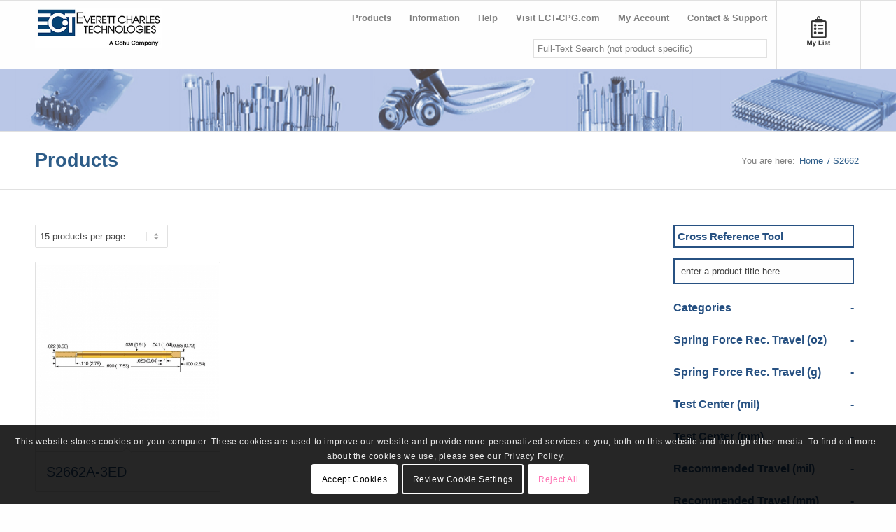

--- FILE ---
content_type: text/css
request_url: https://shop.ect-cpg.com/wp-content/plugins/woocommerce-group-attributes/public/css/woocommerce-group-attributes-custom.css?ver=1.0.0
body_size: 148
content:
.shop_attributes tr, .shop_attributes tr td { 
					background-color: #FFFFFF !important;
					color: #000000 !important;
				} 
				.shop_attributes tr.alt, .shop_attributes tr.alt td { 
					background-color: #e3eaef !important;
					color: #000000 !important;
				}
				.woocommerce-Tabs-panel .attribute_group_name {width: 250px;}

--- FILE ---
content_type: text/css
request_url: https://shop.ect-cpg.com/wp-content/themes/enfold-child/style.css?ver=5.5
body_size: 5335
content:
/*
Theme Name: Enfold Child
Description: A <a href='http://codex.wordpress.org/Child_Themes'>Child Theme</a> for the Enfold Wordpress Theme. If you plan to do a lot of file modifications we recommend to use this Theme instead of the original Theme. Updating wil be much easier then.
Version: 1.0
Author: Kriesi
Author URI: http://www.kriesi.at
Template: enfold
*/


/* ================================= */
/* ======= general styles ========== */
/* ================================= */

#top .input-text, #top input[type="text"], #top input[type="input"], #top input[type="password"], #top input[type="email"],
#top input[type="number"], #top input[type="url"], #top input[type="tel"], #top input[type="search"],
#top textarea, #top select, #top label,
#top div form .form-row input.input-text, #top div #content .form-row input.input-text, #top div form .form-row textarea, #top div #content .form-row textarea,
#top div td.actions .coupon .input-text,
#top .order_details li, .order_details li strong,
table.shop_table th, table.shop_table td {
    font-family:"Open Sans","HelveticaNeue","Helvetica Neue",Helvetica,Arial,sans-serif;
	font-size: 1em;
	font-weight: normal;
}

#top form.login, #top form.register {
    border-radius:0;
}

#top label {
    font-weight:normal;
}
#top .form-row .required {
    text-decoration: none;
}

#top input[type="text"]:focus, #top input[type="password"]:focus, #top input[type="email"]:focus, #top input[type="number"]:focus, #top input[type="url"]:focus, #top input[type="tel"]:focus, #top input[type="search"]:focus, #top textarea:focus {
    box-shadow: none;
}

.select2-results .select2-highlighted {
    border-radius:0;
}

select option {
	margin-bottom: 5px;
}


/* ================================= */
/* ========== Buttons ============== */
/* ================================= */
.woocommerce-page .button,
#top div.product .woocommerce-tabs input#submit {
    border-radius:0;
    font-size: 1em;
}

#top div.woocommerce-error a.button, #top div.woocommerce-message a.button {
    border-radius:0;
}

.cart-collaterals .cart_totals a.button.alt {
	float:right;
    font-size:1em;
}

#top .my_account_orders a.button {
    padding:15px;
}

#top #payment div.form-row.place-order #request_a_quote {
    float: right;
    margin: 0 0 10px 20px;
}


/* ========================== */
/* ========== Header ======== */
/* ========================== */
#header .logo img {
	margin-top:10px;
	width:182px;
}

.av-main-nav ul {
    width: 207px !important;
}

@media all and (max-width: 900px)
{
    .responsive #top .logo {
        width: auto;
    }
    #header .logo img {
    width: 135px;
    }
}

.html_header_top .header_color .main_menu ul:first-child >li > ul, .html_header_top #top .header_color .avia_mega_div > .sub-menu {
    border-top-color: #e1e1e1;
}

#top .av-main-nav ul ul {
    left: 206px;
    border: none;
}

.av-main-nav ul li a {
    border: none;
}

.main_menu ul.av-main-nav li a {
    height: auto !important;
    line-height: 20px !important;
    margin: 15px 0 0 0;
}

#advanced_menu_toggle, #advanced_menu_hide {
    margin-top: 25px;
    top: 0;
    display: none;
}

#mobile-advanced {
    display: none;
}

#menu-item-search.noMobile.menu-item.menu-item-search-dropdown.menu-item-avia-special {
    display: none;
}

@media only screen and (max-width: 1040px) {
    .avia-menu.av-main-nav-wrap {
        width: 100%;
    }

    .responsive #top #wrap_all .av_mobile_menu_tablet .main_menu {
        top: 0;
        left: auto;
        right: 0;
        display: block;
    }

    .responsive #top .av_mobile_menu_tablet .av-main-nav .menu-item {
        display: none;
    }

    .responsive.html_mobile_menu_tablet.html_cart_at_menu #top .main_menu .menu>li:last-child {
        margin-top: 41px;
        position: absolute;
        right: -55px;
        display: block;
    }

    #menu-item-shop .cart_dropdown_link {
        background: transparent;
        margin: 0;
        left: auto;
        padding: 0;
        color: inherit;
        position: relative;
        width: auto;
        -webkit-transition: color 0.15s ease-out;
        transition: color 0.15s ease-out;
        float: left;
    }

    .responsive.html_mobile_menu_tablet #menu-item-shop {
        float: right;
        border: none;
        position: relative;
        right: 30px;
    }

    .searchford-main-menu {
        margin: 37px 50px 0 20px !important;
        width: 270px !important;
        position: relative !important;
        float: right !important;
    }

    .responsive.html_mobile_menu_tablet #top #header_main > .container .main_menu  .av-main-nav > li > a {
        min-width: 0;
        margin: 0;
        border-style: none;
        border-width: 0;
    }

}

@media only screen and (max-width: 767px) {
    .responsive #top #menu-item-shop.cart_dropdown {
        position: absolute;
    }
}

/*.responsive.html_mobile_menu_tablet.html_cart_at_menu #top .main_menu .menu>li:last-child {*/
    /*margin-top: 41px;*/
    /*position: absolute;*/
    /*right: -30px;*/
/*}*/

#header_main .container, .main_menu ul:first-child > li a {
    height:97px;
    line-height:97px;
}

#header_main #menu-item-shop .cart_dropdown_link {
    line-height:97px;
}

.alternate_color .breadcrumb .breadcrumb-title {
	color:#808080;
}
.title_container .breadcrumb {
    font-size:1em;
}

a.cart_dropdown_link {
    line-height: 88px !important;
}
a.cart_dropdown_link span {
    font-size: 2em;
}
/* === Hide Enfold Search Icon === */
#menu-item-search {
    display: none;
}

/* ==== Title / Breadcrumb Container ==== */
#main {
    background-image: url("../../uploads/2016/07/ect-teaser-1.jpg");
    background-position: center top;
    background-repeat: no-repeat;
    background-size: 100% 90px;
    margin:99px auto 0;
    min-height: 69px;
}
.title_container strong.main-title {
	font-size:1.1em;
	line-height:2.4em;
}

/* === Cart Icon === */
a.cart_dropdown_link {
  font-size: 2em !important;
}

/* ==== Main content ==== */

.main_color .sort-param  {
	font-size:1em;
}

#top #wrap_all .inner_product_header_cell h3 {
	font-weight:bold;
}

blockquote {
    font-size:1em;
}

/* ========================== */
/* ===== Sidebar Right ====== */
/* ========================== */
#top #s {
	font-family:"Open Sans","HelveticaNeue","Helvetica Neue",Helvetica,Arial,sans-serif;
}
.searchford-box .searchford-foot {
	background-color:#2d5c88;
}

h3.widgettitle .prdctfltr_widget_title {
	font-size:14px;
}

.irs-from, .irs-to, .irs-single {
    background: #a6a6a6 !important;
    border-radius: 0 !important;
    font-size: 1em !important;
}
.irs-from:after, .irs-to:after, .irs-single:after {
    border-top-color: #a6a6a6 !important;
}

.irs-with-grid .irs-grid {
    display: none !important;
}

.woof_container {
    margin-bottom: 20px;
}

.woof.woof_sid.woof_sid_widget {
    padding-right: 10px;
}

ul.woof_list_image li {
    display: flex !important;
}

ul.woof_list_image li p.woof_tooltip {
    display: flex;
    cursor: pointer;
}

ul.woof_list_image li span.checkbox.woof_image_term {
    width: 60px;
    height: 60px;
    background-size: 100% 100%;
    order: 1;
    border: 1px solid #E1E1E1;
    margin-right: 10px;
}

ul.woof_list_image li p.woof_tooltip span.woof_tooltip_data {
    /*display: flex;*/
    order: 2;
    position: relative;
    float: right;
    width: auto;
    min-width: 100px;
    /* max-width: 300px; */
    color: #000;
    background: #fff;
    height: auto;
    /* min-height: 19px; */
    line-height: normal;
    /* vertical-align: middle; */
    text-align: left;
    visibility: visible;
    border-radius: 0;
    margin-top: 20px;
    /* margin-left: -20px; */
}
ul.woof_list_image li p:hover.woof_tooltip span.woof_tooltip_data {
    visibility: visible;
    opacity: 1;
    bottom: 0;
    left: 0;
    margin-left: 0;
    z-index: 1;

}

.woof_image_term.checked, .woof_image_term:hover {
    border: 1px solid #2D5C88 !important;
}

@media screen and (max-width: 1000px) {
    ul.woof_list_image li p.woof_tooltip {
        display: flex;
        flex-flow: column;
    }
    ul.woof_list_image li p.woof_tooltip span.woof_tooltip_data {
        margin-top: 5px;
    }
}

.sidebar_right .widget li {
	margin-bottom: 5px;
}


/* ========================== */
/* ======== Products ========= */
/* ========================== */
#top .main_color select {
    background-color: #ffffff;
}

#top .variations_form {
    border-radius: 0;
	padding: 25px 15px 15px;
    margin-top: 8px;
}
.woocommerce .va-picker.va-picker-image {
    margin-bottom:40px;
}
#top.woocommerce .va-picker .va-text {
    color:#444444 !important;
    padding: 4px 10px;
}
#top.woocommerce .va-picker .va-picker-item {
	background-color: #FFFFFF;
    border: 1px solid #e1e1e1;
}
#top.woocommerce .va-selected .va-picker-item {
    border-color:#6f8fc5;
	border-width:1px;
}
#top.woocommerce .va-picker.va-hidden .va-picker-item.va-text {
    opacity: 0.6;
}
#top.woocommerce .va-picker.va-hidden .va-picker-item.va-image {
    /*cursor: none;*/
    opacity: 0.1;
}
#top.woocommerce .va-picker.va-hidden .va-info {
    /*cursor: none;*/
    opacity: 0.1;
}

#top form.cart .woocommerce-variation-add-to-cart  .quantity {
	float:left;
	margin:0 auto 5px 0;
}
#top form.cart .woocommerce-variation-add-to-cart  .single_add_to_cart_button {
	float:right;
	margin:0 0 5px auto;
}
.single_variation_wrap {
	clear:both;
	margin: 10px 4% 20px auto;
	width:66%;
}
.single_variation_wrap .woocommerce-variation.single_variation p {
	color:#941210;
	margin:0 0 35px auto;
	text-align:right;
}
div table.shop_attributes th, div table.shop_attributes td {
	color:#444444 !important;
    font-style:normal;
    line-height:2em;
}
div table.shop_attributes tr.alt, div table.shop_attributes tr.alt td {
    background-color:#fefefe !important;
    color:#444444 !important;
}
div table.shop_attributes tr th, div table.shop_attributes tr td {
    border-top:1px dotted #cccccc;
	text-transform: none;
}
div table.shop_attributes tr:first-child th, div table.shop_attributes tr:first-child td {
    border-top: none;
    text-transform: none;
}

div table.custom_group_attribute_table {
    margin: 0 !important;
}
div table tr td.custom_attribute_td {
    padding: 0;
    border: none;
}

/*.single-product-main-image {
    margin-top: 43px;
}*/

h1.product_title.entry-title {
    display: inline-block;
    margin-bottom: 8px;
}
.tagline {
    display: inline-block;
    font-weight: 500;
    font-size: 20px !important;
    margin-left: 15px;
}
.family {
    font-size: 16px;
}
.family h4 {
    display: inline-block;
    font-weight: 500;
}
.ostby {
    font-size: 16px;
}
.ostby h4 {
    display: inline-block;
    font-weight: 500;
}

.single-product-summary .product_meta .sku_wrapper {
    margin-right: 10px;
}

.contact-us:hover {
    text-decoration: underline;
}

#top .inner_product_header {
    min-height: auto;
}

/* ================================ */
/* ======== WooCommerce  ========== */
/* ================================ */
#top #wrap_all .woocommerce  h2 {
    font-size:20px;
}
#top #wrap_all .woocommerce-tabs  h2 {
    font-size:20px;
}

/* Error, info messages */
#top div.woocommerce-error, #top div.woocommerce-message, #top .woocommerce-info {
    border-radius:0;
}
#top div.woocommerce-message {
    background-color:#e0e0e0;
    border-color:#e0e0e0;
    color:#333333;
}

/* Mini dropdown cart preview */
#menu-item-shop.cart_dropdown .dropdown_widget.dropdown_widget_cart .widget_shopping_cart_content {
	border-radius:0;
	color:#444444;
}
#menu-item-shop.cart_dropdown .dropdown_widget.dropdown_widget_cart .widget_shopping_cart_content .cart_list li {
	color:#444444;
	font-size:12px;
}
#menu-item-shop.cart_dropdown .dropdown_widget.dropdown_widget_cart .widget_shopping_cart_content .cart_list li a {
	color:#444444;
	line-height:2.5em !important;
}
#menu-item-shop.cart_dropdown .dropdown_widget.dropdown_widget_cart .widget_shopping_cart_content .cart_list li a:hover {
	color:#2d5c88;
}

#menu-item-shop.cart_dropdown .dropdown_widget {
    width: 290px;
}

/* Cart */
#top div td.actions .coupon .input-text {
    border-radius:0;
    padding:13px;
}
.cart_item td.product-remove {
	text-align:center;
	text-align:-moz-center;
	text-align:-webkit-center;
}
table.shop_table {
    border-radius:0;
	margin:0 0 50px 0;
}
div table.shop_table th, div table.shop_table td {
    padding:15px 12px;
}
div table.shop_table.cart th.product-quantity {
    text-align:center;
}
div table.shop_table.cart img {
    width:120px;
}
.cart-collaterals .cart_totals {
	float:right;
    width:30%;
}
.cart-collaterals .cart_totals table {
    border-radius:0;
}
.cart-collaterals .cart_totals table.shop_table th {
    width:40%;
}
.cart-collaterals .cart_totals tr td, .cart-collaterals .cart_totals tr th {
    padding:15px 24px;
}

/* Checkout */
.shop_table.woocommerce-checkout-review-order-table .cart-subtotal th,
.shop_table.woocommerce-checkout-review-order-table .order-total th {
	text-align:right;
}
.shop_table.woocommerce-checkout-review-order-table tfoot th,
.shop_table.woocommerce-checkout-review-order-table tfoot td {
	border-top-width:4px;
}
#top #payment {
    border-radius:0;
	float: left;
    width: 100%;
}
#top #payment div.form-row.place-order {
    padding: 10px 10px;
}
#top #payment div.form-row.place-order #place_order {
    float: right;
    margin: 0 0 10px 20px;
}
noscript input, noscript input.button.alt {
	margin:10px 20px 10px 0;
}


#top #main .order_details {
    border-radius:0;
}


/* ==== WC Tabs ==== */

#top div.product .woocommerce-tabs,
#top #commentform .comment-form-rating label, #top.logged-in div #commentform .comment-form-comment label {
    font-size:1em;
}

div.product .woocommerce-tabs ul.tabs li {
    font-size:1em;
}
#top .woocommerce-tabs .tabs li.active {
    font-weight:bold;
}
#top .woocommerce-tabs .tabs li a {
    font-size:1em;
}

#tab-description h2 {
    display: none;
}
#tab-additional_information h2 {
    display: none;
}
#top h2.yikes-custom-woo-tab-title {
    display: none;
}


/* =============================== */
/* ======== My Account  ========== */
/* =============================== */
.woocommerce-MyAccount-content .shop_table.order_details tfoot th {
	text-align: right;
}
#top .woocommerce-EditAccountForm.edit-account fieldset {
	margin-top:30px;
}
#top .woocommerce-EditAccountForm.edit-account fieldset legend {
	font-size:1em;
    font-weight:bold;
	margin-bottom:8px;
}


/* =============================== */
/* ======== Other styles ========= */
/* =============================== */

.slide-image {background-color:#ffffff;}

/* thumbnail images one size*/
#top .thumbnail_container {
	margin: 0 auto;
	height: 270px;
	position: relative;
	display: table-cell;
	text-align: center;
	vertical-align: middle;
}
/* add padding top to product variation box */
#top .variations_form {
	padding: 25px 15px 0 15px;
}

.custom-variation-hover {
	width: 300px;
	height: auto;
	position: absolute;
	top: 100%;
	right: 0;
	max-width: 300px !important;
	display: none;
	z-index: 9999;
	border: 1px solid grey;
}

@media all and (max-width: 1250px)
{
    .custom-variation-hover {
        width: 250px;
    }
}
@media all and (max-width: 1000px)
{
    .custom-variation-hover {
        width: 200px;
    }
}
@media all and (max-width: 450px)
{
    .custom-variation-hover {
        width: 150px;
    }
}

div.va-pickers a[title="None"] {
    display: none;
}

time.av-magazine-time.updated {
    display: none !important;
}
h3.av-magazine-title.entry-title {
    margin-top: 17px !important;
}


/* =============================== */
/* ======== Product Filters ========= */
/* =============================== */

#top .prdctfltr_checkboxes label span {
    color: #B5B5B5;
}

#top .prdctfltr_checkboxes .prdctfltr_active span {
    color: #3d71a1;
    font-weight: bold;
}

.woof_text_search_container.woof_container td {
    border: none;
    padding: 0;
}

.woof_text_search_container.woof_container td:last-child {
    display: none;
}

#top .woof_text_search_container.woof_container input[type="search"] {
    border: 2px solid #275182;
}

.easy-autocomplete-container ul li {
    margin: 0 !important;
}

.woof_sku_table {
    margin: 0;
}

.woof_sku_table tbody tr td:first-child {
    border: 0;
    padding: 0;
}

.woof_sku_table tbody tr td:last-child {
    display: none;
}

.woof_sku_table tbody tr td:first-child input {
    border: 2px solid #275182;
}

/* =============================== */
/* ==== PDF Catalogue Button ===== */
/* =============================== */

#top.single-product .wc-store-catalog-pdf-download-link.button i {
    display: none;
}
#top.archive .wc-store-catalog-pdf-download-link.button {
    display: none;
}


.wc-store-catalog-pdf-download a.wc-store-catalog-pdf-download-link:active {
    background-color: #2d5c88;
    color: #ffffff;
    border-color: #0b3a66;
    min-width: 110px;
    padding: 15px;
    line-height: 1em;
    margin: 4px 2px 0 0;
    float: left;
    width: auto;
    vertical-align: middle;
    text-align: center;
    border: none;
    cursor: pointer;
    font-family: inherit;
    font-size: 1em;
    margin-top: 10px;
    text-decoration: none;
    font-weight: 500;
}


/* =========================================== */
/* ==== Custom radio buttons - checkout  ===== */
/* =========================================== */
.checkout-type input[type=radio] {
    display:none;
    margin: 10px;
    cursor: pointer;
}

.checkout-type input[type=radio] + label {
    display:inline-block;
    padding: 5px 15px;
    cursor: pointer;
    font-size: 0.9em;
    background-color: #fff;
    color: #2d5c88;
    border: 1px solid #000;
    /*width: 140px;*/
    text-align: center;
    -webkit-user-select:none;
    -moz-user-select:none;
    -ms-user-select:none;
    user-select:none;
}

.checkout-type input[type=radio]:checked + label {
  color: #fff;
  background-color: #2d5c88;
  cursor: pointer;
  background-image: none;
}

.checkout-type .checked {
  color: #be5559;
  cursor: pointer;
}


li.select2-results-dept-0.select2-result.select2-result-unselectable.select2-disabled div {
    cursor: not-allowed;
}

/* =========================================== */
/* ==== Hide all fields with prices  ===== */
/* =========================================== */
/*Cart*/
div table.shop_table.shop_table_responsive.cart .product-price,
div table.shop_table.shop_table_responsive.cart .product-subtotal,
div table.shop_table.shop_table_responsive .cart-subtotal,
div table.shop_table.shop_table_responsive .order-total,
.cart_totals h2,
#menu-item-shop.cart_dropdown .dropdown_widget_cart .woocommerce-Price-amount,
#menu-item-shop.cart_dropdown .dropdown_widget_cart .total
{
    display: none;
}
/*Checkout*/
div table.shop_table.woocommerce-checkout-review-order-table .product-total
{
    visibility: hidden;
}
div table.shop_table.woocommerce-checkout-review-order-table .cart-subtotal,
div table.shop_table.woocommerce-checkout-review-order-table .order-total
{
    display: none;
}
/*Thankyou page*/
.woocommerce-thankyou-order-details.order_details .total,
.woocommerce-thankyou-order-details.order_details .method,
.shop_table.order_details .product-total,
.woocommerce-thankyou-order-details.order_details + p
{
    display: none;
}
.woocommerce-thankyou-order-details.order_details .date {
    border: none;
}



.quantity label {
    float: left;
    clear: left;
    width: 28%;
    margin-right: 2%;
}

.single_variation_wrap {
    margin: 0;
    width: 100%;
}

.quantity {
    width: 100%;
}

#top .single-product-summary .cart {
    border: 1px solid #e1e1e1;
    padding: 25px 15px 15px;
    margin-top: 8px;
}

/*#top .single-product-summary form.cart .woocommerce-variation-add-to-cart  .single_add_to_cart_button {
    margin: 0 0 15px auto;
}*/

form.cart button.single_add_to_cart_button {
    float: right;
}

.family h4:last-child {
    margin-bottom: 20px;
}
.shop_table.shop_table_responsive.cart .quantity label {
    display: none;
}

.searchford-main-menu {
    display: block;
    margin: 55px 134px 0 20px;
    width: 334px;
    position: absolute;
    right: 0;
}

.searchford-box tr:first-child th,
.searchford-box tr:first-child td {
    border: none;
}

.searchford-box .searchford-content li > a tr {
    border-bottom: 1px solid #000;
}

#top #s {
    padding: 5px !important;
}

#top #searchform>div {
    max-width: 350px !important;
}



/*@media all and (max-width:989px) {*/
    /*.searchford-main-menu {*/
        /*margin: 37px 50px 0 20px !important;*/
        /*width: 270px;*/
        /*position: relative;*/
        /*float: right;*/
    /*}*/
    /*.responsive.html_mobile_menu_tablet #menu-item-shop {*/
        /*border: none;*/
        /*float: right;*/
    /*}*/
/*}*/

@media all and (max-width:767px) {
    .searchford-main-menu {
        margin: 10px 0 !important;
        width: 288px;
        position: relative;
        float: right;
    }
}

.va-pickers {
    position: relative;
}

#bodyTypeHelpBox {
    top: 40px;
    left: 0px;
    font-size: 14px;
    line-height: 16px;
    position: absolute;
    background-color: #fff;
    border: 1px solid #000;
    padding: 10px;
}

#woof_widget-2 {
    padding-top: 0;
}

#text-2 {
    padding-bottom: 0;
    padding: 4px;
    border: 2px solid #275182;
    font-weight: 700;
    font-size: 15px;
    margin-right: 10px;
}

#text-2 a {
    color: #275182;
}

.part-number {
    font-weight: bold;
    color: #444444;
}

.product-quantity {
    color: #444444 !important;
}

/*Hide standard ajax search results*/
#top #searchform .ajax_search_response {
    display: none;
}
